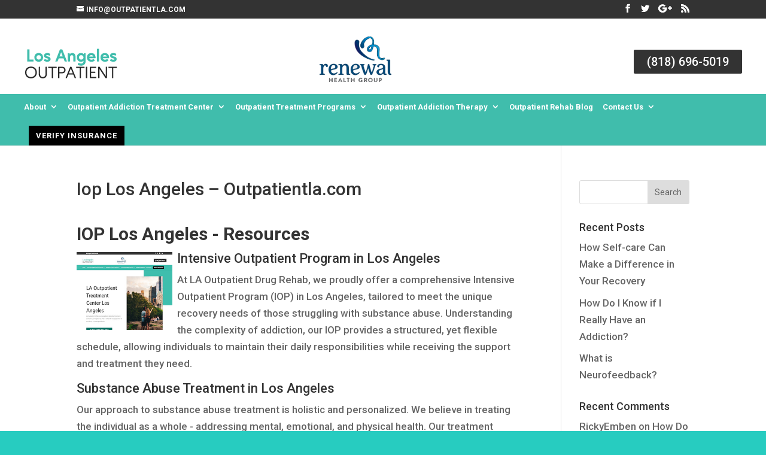

--- FILE ---
content_type: text/html; charset=UTF-8
request_url: https://outpatientla.com/iop-los-angeles-281666bc/
body_size: 16165
content:
<!DOCTYPE html>
<html lang="en-US" prefix="og: http://ogp.me/ns#">
<head>
	<meta charset="UTF-8" />
<meta http-equiv="X-UA-Compatible" content="IE=edge">
	<link rel="pingback" href="https://outpatientla.com/xmlrpc.php" />

	<script type="text/javascript">
		document.documentElement.className = 'js';
	</script>

	<script>var et_site_url='https://outpatientla.com';var et_post_id='11393';function et_core_page_resource_fallback(a,b){"undefined"===typeof b&&(b=a.sheet.cssRules&&0===a.sheet.cssRules.length);b&&(a.onerror=null,a.onload=null,a.href?a.href=et_site_url+"/?et_core_page_resource="+a.id+et_post_id:a.src&&(a.src=et_site_url+"/?et_core_page_resource="+a.id+et_post_id))}
</script><title>iop los angeles - outpatientla.com</title>

<!-- This site is optimized with the Yoast SEO plugin v10.0 - https://yoast.com/wordpress/plugins/seo/ -->
<meta name="description" content="Before choosing an IOP in Los Angeles, be sure they offer the programs you need for ongoing support Los Angeles Outpatient offers numerous programs and therapy options to meet your needs. See a complete list of what we offer and how we arrange our schedule to fit your busy lifestyle. Get connected with us today."/>
<meta property="og:locale" content="en_US" />
<meta property="og:type" content="article" />
<meta property="og:title" content="iop los angeles - outpatientla.com" />
<meta property="og:description" content="Before choosing an IOP in Los Angeles, be sure they offer the programs you need for ongoing support Los Angeles Outpatient offers numerous programs and therapy options to meet your needs. See a complete list of what we offer and how we arrange our schedule to fit your busy lifestyle. Get connected with us today." />
<meta property="og:site_name" content="LA Outpatient" />
<meta name="twitter:card" content="summary_large_image" />
<meta name="twitter:description" content="Before choosing an IOP in Los Angeles, be sure they offer the programs you need for ongoing support Los Angeles Outpatient offers numerous programs and therapy options to meet your needs. See a complete list of what we offer and how we arrange our schedule to fit your busy lifestyle. Get connected with us today." />
<meta name="twitter:title" content="iop los angeles - outpatientla.com" />
<!-- / Yoast SEO plugin. -->

<link rel='dns-prefetch' href='//fonts.googleapis.com' />
<link rel='dns-prefetch' href='//s.w.org' />
<link rel="alternate" type="application/rss+xml" title="LA Outpatient &raquo; Feed" href="https://outpatientla.com/feed/" />
<link rel="alternate" type="application/rss+xml" title="LA Outpatient &raquo; Comments Feed" href="https://outpatientla.com/comments/feed/" />
		<script type="text/javascript">
			window._wpemojiSettings = {"baseUrl":"https:\/\/s.w.org\/images\/core\/emoji\/11\/72x72\/","ext":".png","svgUrl":"https:\/\/s.w.org\/images\/core\/emoji\/11\/svg\/","svgExt":".svg","source":{"concatemoji":"https:\/\/outpatientla.com\/wp-includes\/js\/wp-emoji-release.min.js?ver=5.0.22"}};
			!function(e,a,t){var n,r,o,i=a.createElement("canvas"),p=i.getContext&&i.getContext("2d");function s(e,t){var a=String.fromCharCode;p.clearRect(0,0,i.width,i.height),p.fillText(a.apply(this,e),0,0);e=i.toDataURL();return p.clearRect(0,0,i.width,i.height),p.fillText(a.apply(this,t),0,0),e===i.toDataURL()}function c(e){var t=a.createElement("script");t.src=e,t.defer=t.type="text/javascript",a.getElementsByTagName("head")[0].appendChild(t)}for(o=Array("flag","emoji"),t.supports={everything:!0,everythingExceptFlag:!0},r=0;r<o.length;r++)t.supports[o[r]]=function(e){if(!p||!p.fillText)return!1;switch(p.textBaseline="top",p.font="600 32px Arial",e){case"flag":return s([55356,56826,55356,56819],[55356,56826,8203,55356,56819])?!1:!s([55356,57332,56128,56423,56128,56418,56128,56421,56128,56430,56128,56423,56128,56447],[55356,57332,8203,56128,56423,8203,56128,56418,8203,56128,56421,8203,56128,56430,8203,56128,56423,8203,56128,56447]);case"emoji":return!s([55358,56760,9792,65039],[55358,56760,8203,9792,65039])}return!1}(o[r]),t.supports.everything=t.supports.everything&&t.supports[o[r]],"flag"!==o[r]&&(t.supports.everythingExceptFlag=t.supports.everythingExceptFlag&&t.supports[o[r]]);t.supports.everythingExceptFlag=t.supports.everythingExceptFlag&&!t.supports.flag,t.DOMReady=!1,t.readyCallback=function(){t.DOMReady=!0},t.supports.everything||(n=function(){t.readyCallback()},a.addEventListener?(a.addEventListener("DOMContentLoaded",n,!1),e.addEventListener("load",n,!1)):(e.attachEvent("onload",n),a.attachEvent("onreadystatechange",function(){"complete"===a.readyState&&t.readyCallback()})),(n=t.source||{}).concatemoji?c(n.concatemoji):n.wpemoji&&n.twemoji&&(c(n.twemoji),c(n.wpemoji)))}(window,document,window._wpemojiSettings);
		</script>
		<meta content="Divi Child v.1.0.0" name="generator"/><style type="text/css">
img.wp-smiley,
img.emoji {
	display: inline !important;
	border: none !important;
	box-shadow: none !important;
	height: 1em !important;
	width: 1em !important;
	margin: 0 .07em !important;
	vertical-align: -0.1em !important;
	background: none !important;
	padding: 0 !important;
}
</style>
<link rel='stylesheet' id='wp-block-library-css'  href='https://outpatientla.com/wp-includes/css/dist/block-library/style.min.css?ver=5.0.22' type='text/css' media='all' />
<link rel='stylesheet' id='SEO_Automation_ver_5_0_X-css'  href='https://outpatientla.com/wp-content/plugins/Premium-SEO/includes/seo-automation-styles.css?ver=5.0.22' type='text/css' media='all' />
<link rel='stylesheet' id='contact-form-7-css'  href='https://outpatientla.com/wp-content/plugins/contact-form-7/includes/css/styles.css?ver=5.1.1' type='text/css' media='all' />
<link rel='stylesheet' id='email-subscribers-css'  href='https://outpatientla.com/wp-content/plugins/email-subscribers/public/css/email-subscribers-public.css' type='text/css' media='all' />
<link rel='stylesheet' id='parent-style-css'  href='https://outpatientla.com/wp-content/themes/Divi/style.css?ver=5.0.22' type='text/css' media='all' />
<link rel='stylesheet' id='divi-style-css'  href='https://outpatientla.com/wp-content/themes/divi-child/style.css?ver=3.19.18' type='text/css' media='all' />
<link rel='stylesheet' id='et-builder-googlefonts-cached-css'  href='https://fonts.googleapis.com/css?family=Roboto%3A100%2C100italic%2C300%2C300italic%2Cregular%2Citalic%2C500%2C500italic%2C700%2C700italic%2C900%2C900italic&#038;ver=5.0.22#038;subset=latin,latin-ext' type='text/css' media='all' />
<link rel='stylesheet' id='dashicons-css'  href='https://outpatientla.com/wp-includes/css/dashicons.min.css?ver=5.0.22' type='text/css' media='all' />
<script type='text/javascript' src='https://outpatientla.com/wp-includes/js/jquery/jquery.js?ver=1.12.4'></script>
<script type='text/javascript' src='https://outpatientla.com/wp-includes/js/jquery/jquery-migrate.min.js?ver=1.4.1'></script>
<script type='text/javascript'>
/* <![CDATA[ */
var es_data = {"messages":{"es_empty_email_notice":"Please enter email address","es_rate_limit_notice":"You need to wait for sometime before subscribing again","es_single_optin_success_message":"Successfully Subscribed.","es_double_optin_success_message":"Your subscription was successful! Kindly check your mailbox and confirm your subscription. If you don't see the email within a few minutes, check the spam\/junk folder.","es_email_exists_notice":"Email Address already exists!","es_unexpected_error_notice":"Oops.. Unexpected error occurred.","es_invalid_email_notice":"Invalid email address","es_try_later_notice":"Please try after some time"},"es_ajax_url":"https:\/\/outpatientla.com\/wp-admin\/admin-ajax.php"};
/* ]]> */
</script>
<script type='text/javascript' src='https://outpatientla.com/wp-content/plugins/email-subscribers/public/js/email-subscribers-public.js'></script>
<link rel='https://api.w.org/' href='https://outpatientla.com/wp-json/' />
<link rel="EditURI" type="application/rsd+xml" title="RSD" href="https://outpatientla.com/xmlrpc.php?rsd" />
<link rel="wlwmanifest" type="application/wlwmanifest+xml" href="https://outpatientla.com/wp-includes/wlwmanifest.xml" /> 
<meta name="generator" content="WordPress 5.0.22" />
<link rel='shortlink' href='https://outpatientla.com/?p=11393' />
<link rel="alternate" type="application/json+oembed" href="https://outpatientla.com/wp-json/oembed/1.0/embed?url=https%3A%2F%2Foutpatientla.com%2Fiop-los-angeles-281666bc%2F" />
<link rel="alternate" type="text/xml+oembed" href="https://outpatientla.com/wp-json/oembed/1.0/embed?url=https%3A%2F%2Foutpatientla.com%2Fiop-los-angeles-281666bc%2F&#038;format=xml" />
<link rel="canonical" href="https://outpatientla.com/iop-los-angeles-281666bc/" />
      						<script data-cfasync="false">
						(function(i,s,o,g,r,a,m){i['GoogleAnalyticsObject']=r;i[r]=i[r]||function(){
						(i[r].q=i[r].q||[]).push(arguments)},i[r].l=1*new Date();a=s.createElement(o),
						m=s.getElementsByTagName(o)[0];a.async=1;a.src=g;m.parentNode.insertBefore(a,m)
						})(window,document,'script','https://www.google-analytics.com/analytics.js','ga');
						ga('create', 'UA-144331649-1', 'auto');
						ga('send', 'pageview');

						</script>
					<meta name="viewport" content="width=device-width, initial-scale=1.0, maximum-scale=1.0, user-scalable=0" /><link rel="shortcut icon" href="" /><style type="text/css" id="custom-background-css">
body.custom-background { background-color: #27ccc0; }
</style>
<link rel="stylesheet" id="et-divi-customizer-global-cached-inline-styles" href="https://outpatientla.com/wp-content/cache/et/global/et-divi-customizer-global-17685465600461.min.css" onerror="et_core_page_resource_fallback(this, true)" onload="et_core_page_resource_fallback(this)" /></head>
<body class="page-template-default page page-id-11393 custom-background et_pb_button_helper_class et_fullwidth_nav et_fixed_nav et_show_nav et_cover_background et_secondary_nav_enabled et_secondary_nav_two_panels et_pb_gutter osx et_pb_gutters3 et_primary_nav_dropdown_animation_fade et_secondary_nav_dropdown_animation_fade et_pb_footer_columns4 et_header_style_left et_right_sidebar et_divi_theme et-db et_minified_js et_minified_css">
	<div id="page-container">

					<div id="top-header">
			<div class="container clearfix">

			
				<div id="et-info">
									<span id="et-info-phone">(818)&nbsp;696-5019</span>
				
									<a href="mailto:INFO@OUTPATIENTLA.COM"><span id="et-info-email">INFO@OUTPATIENTLA.COM</span></a>
				
				<ul class="et-social-icons">

	<li class="et-social-icon et-social-facebook">
		<a href="#" class="icon">
			<span>Facebook</span>
		</a>
	</li>
	<li class="et-social-icon et-social-twitter">
		<a href="#" class="icon">
			<span>Twitter</span>
		</a>
	</li>
	<li class="et-social-icon et-social-google-plus">
		<a href="https://maps.google.com/maps?cid=1608484641050529411" class="icon">
			<span>Google</span>
		</a>
	</li>
	<li class="et-social-icon et-social-rss">
		<a href="https://outpatientla.com/feed/" class="icon">
			<span>RSS</span>
		</a>
	</li>

</ul>				</div> <!-- #et-info -->

			
				<div id="et-secondary-menu">
				<div class="et_duplicate_social_icons">
								<ul class="et-social-icons">

	<li class="et-social-icon et-social-facebook">
		<a href="#" class="icon">
			<span>Facebook</span>
		</a>
	</li>
	<li class="et-social-icon et-social-twitter">
		<a href="#" class="icon">
			<span>Twitter</span>
		</a>
	</li>
	<li class="et-social-icon et-social-google-plus">
		<a href="https://maps.google.com/maps?cid=1608484641050529411" class="icon">
			<span>Google</span>
		</a>
	</li>
	<li class="et-social-icon et-social-rss">
		<a href="https://outpatientla.com/feed/" class="icon">
			<span>RSS</span>
		</a>
	</li>

</ul>
							</div>				</div> <!-- #et-secondary-menu -->

			</div> <!-- .container -->
		</div> <!-- #top-header -->
		
	
			<header id="main-header" data-height-onload="66">
			<div class="container  et_pb_row clearfix et_menu_container">
            <div class="et_pb_column_1_4">
                       <a href="https://outpatientla.com/">
						<img src="https://outpatientla.com/wp-content/uploads/2019/03/logo-small.png" alt="LA Outpatient" id="logo" data-height-percentage="54" />
					</a>
             </div>
			<div class="et_pb_column_1_2 " style="float:left;text-align:center">				<div class="logo_container">
					<span class="logo_helper"></span>
					 <a href="https://renewalrecovery.com/" target=_blank >
						<img width="120px;" src="/wp-content/themes/divi-child/images/relogo.png" alt="Renewal Health Group" id="logo2"  />
					</a>
				</div>
			</div><div class="phone_container large_phone_res  et_pb_column_1_4 "><span class="logo_helper"></span><a class="et_pb_button" id="et-info-phone-large" href="Tel:(818)&nbsp;696-5019"> (818)&nbsp;696-5019</a></div>				 <!-- #et-top-navigation -->
			</div> <!-- .container -->
            <div id="et-top-navigation" data-height="66" data-fixed-height="40">
            <div class="phone_container small_phone_res  et_pb_column_1_2 "><span class="logo_helper"></span><a class="et_pb_button" id="et-info-phone-large" href="Tel:(818)&nbsp;696-5019"> (818)&nbsp;696-5019</a></div>											<nav id="top-menu-nav" class="container">
						<ul id="top-menu" class="nav"><li id="menu-item-357" class="menu-item menu-item-type-custom menu-item-object-custom menu-item-has-children menu-item-357"><a href="https://outpatientla.com/los-angeles-outpatient-center/">About</a>
<ul class="sub-menu">
	<li id="menu-item-358" class="menu-item menu-item-type-post_type menu-item-object-page menu-item-358"><a href="https://outpatientla.com/los-angeles-outpatient-center/">Los Angeles Outpatient Center</a></li>
	<li id="menu-item-411" class="menu-item menu-item-type-post_type menu-item-object-page menu-item-411"><a href="https://outpatientla.com/faq/">FAQ</a></li>
</ul>
</li>
<li id="menu-item-418" class="menu-item menu-item-type-custom menu-item-object-custom menu-item-has-children menu-item-418"><a href="https://outpatientla.com/types-of-outpatient-treatment/">Outpatient Addiction Treatment Center</a>
<ul class="sub-menu">
	<li id="menu-item-419" class="menu-item menu-item-type-post_type menu-item-object-page menu-item-419"><a href="https://outpatientla.com/types-of-outpatient-treatment/">Types of Outpatient Treatment</a></li>
	<li id="menu-item-442" class="menu-item menu-item-type-post_type menu-item-object-page menu-item-442"><a href="https://outpatientla.com/partial-hospitalization-treatment/">Partial Hospitalization Treatment</a></li>
	<li id="menu-item-445" class="menu-item menu-item-type-post_type menu-item-object-page menu-item-445"><a href="https://outpatientla.com/intensive-outpatient-treatment/">Intensive Outpatient Treatment</a></li>
</ul>
</li>
<li id="menu-item-457" class="menu-item menu-item-type-custom menu-item-object-custom menu-item-has-children menu-item-457"><a href="https://outpatientla.com/outpatient-treatment-program/">Outpatient Treatment Programs</a>
<ul class="sub-menu">
	<li id="menu-item-458" class="menu-item menu-item-type-post_type menu-item-object-page menu-item-458"><a href="https://outpatientla.com/outpatient-treatment-program/">Outpatient Treatment Program</a></li>
	<li id="menu-item-464" class="menu-item menu-item-type-post_type menu-item-object-page menu-item-464"><a href="https://outpatientla.com/dual-diagnosis-program/">Dual Diagnosis Program</a></li>
	<li id="menu-item-472" class="menu-item menu-item-type-post_type menu-item-object-page menu-item-472"><a href="https://outpatientla.com/addiction-treatment-program/">Addiction Treatment Program</a></li>
	<li id="menu-item-483" class="menu-item menu-item-type-post_type menu-item-object-page menu-item-483"><a href="https://outpatientla.com/aftercare-program/">Aftercare Program</a></li>
	<li id="menu-item-493" class="menu-item menu-item-type-post_type menu-item-object-page menu-item-493"><a href="https://outpatientla.com/intervention-services/">Intervention Services</a></li>
</ul>
</li>
<li id="menu-item-498" class="menu-item menu-item-type-custom menu-item-object-custom menu-item-has-children menu-item-498"><a href="https://outpatientla.com/individual-therapy/">Outpatient Addiction Therapy</a>
<ul class="sub-menu">
	<li id="menu-item-497" class="menu-item menu-item-type-post_type menu-item-object-page menu-item-497"><a href="https://outpatientla.com/individual-therapy/">Individual Therapy</a></li>
	<li id="menu-item-503" class="menu-item menu-item-type-post_type menu-item-object-page menu-item-503"><a href="https://outpatientla.com/group-therapy/">Group Therapy</a></li>
	<li id="menu-item-507" class="menu-item menu-item-type-post_type menu-item-object-page menu-item-507"><a href="https://outpatientla.com/family-therapy/">Family Therapy</a></li>
	<li id="menu-item-511" class="menu-item menu-item-type-post_type menu-item-object-page menu-item-511"><a href="https://outpatientla.com/trauma-informed-therapy/">Trauma Informed Therapy</a></li>
	<li id="menu-item-515" class="menu-item menu-item-type-post_type menu-item-object-page menu-item-515"><a href="https://outpatientla.com/holistic-addiction-therapies/">Holistic Addiction Therapies</a></li>
</ul>
</li>
<li id="menu-item-449" class="menu-item menu-item-type-post_type menu-item-object-page menu-item-449"><a href="https://outpatientla.com/outpatient-rehab-blog/">Outpatient Rehab Blog</a></li>
<li id="menu-item-359" class="menu-item menu-item-type-custom menu-item-object-custom menu-item-has-children menu-item-359"><a href="https://outpatientla.com/for-yourself/">Contact Us</a>
<ul class="sub-menu">
	<li id="menu-item-210" class="menu-item menu-item-type-post_type menu-item-object-page menu-item-210"><a href="https://outpatientla.com/for-yourself/">For Yourself</a></li>
	<li id="menu-item-209" class="menu-item menu-item-type-post_type menu-item-object-page menu-item-209"><a href="https://outpatientla.com/for-a-loved-one/">For a Loved One</a></li>
	<li id="menu-item-1267" class="menu-item menu-item-type-post_type menu-item-object-page menu-item-1267"><a href="https://outpatientla.com/verify-insurance/">Verify Insurance</a></li>
</ul>
</li>
<li id="menu-item-1344" class="verify_insurance menu-item menu-item-type-post_type menu-item-object-page menu-item-1344"><a href="https://outpatientla.com/verify-insurance/">Verify Insurance</a></li>
</ul>						</nav>
					
					
					
					
					<div id="et_mobile_nav_menu">
				<div class="mobile_nav closed">
					<span class="select_page">Select Page</span>
					<span class="mobile_menu_bar mobile_menu_bar_toggle"></span>
				</div>
			</div>				</div>
			<div class="et_search_outer">
				<div class="container et_search_form_container">
					<form role="search" method="get" class="et-search-form" action="https://outpatientla.com/">
					<input type="search" class="et-search-field" placeholder="Search &hellip;" value="" name="s" title="Search for:" />					</form>
					<span class="et_close_search_field"></span>
				</div>
			</div>
		</header> <!-- #main-header -->
			<div id="et-main-area">
	
<div id="main-content">


	<div class="container">
		<div id="content-area" class="clearfix">
			<div id="left-area">


			
				<article id="post-11393" class="post-11393 page type-page status-publish hentry">

				
					<h1 class="entry-title main_title">Iop Los Angeles &#8211; Outpatientla.com</h1>
				
				
					<div class="entry-content">
					<div class="seo-automation-main-table"><div class="seo-automation-spacer"></div>
<div class="seo-automation-top-container">
<h1 class="h1"><a href="https://outpatientla.com/iop-los-angeles-281666/" style="">IOP Los Angeles - Resources</a></h1>
<div class="seo-automation-spacer"></div>
<a href="https://outpatientla.com/iop-los-angeles-281666/" target="_blank"><img src="//imagehosting.space/feed/pageimage.php?domain=outpatientla.com" alt="IOP Los Angeles" style="width:160px  !important;height:130px;" class="align-left"></a>
<h3>Intensive Outpatient Program in Los Angeles</h3>
<p>At LA Outpatient Drug Rehab, we proudly offer a comprehensive Intensive Outpatient Program (IOP) in Los Angeles, tailored to meet the unique recovery needs of those struggling with substance abuse. Understanding the complexity of addiction, our IOP provides a structured, yet flexible schedule, allowing individuals to maintain their daily responsibilities while receiving the support and treatment they need.</p>

<h3>Substance Abuse Treatment in Los Angeles</h3>
<p>Our approach to substance abuse treatment is holistic and personalized. We believe in treating the individual as a whole - addressing mental, emotional, and physical health. Our treatment options are varied, including detoxification support, therapy, and counseling, all designed to facilitate a sustainable recovery journey.</p>

<h3>Mental Health Services in Los Angeles</h3>
<strong>Outpatient Addiction Treatment in Los Angeles</strong>
<p>We recognize the close link between substance abuse and mental health issues. Our dual diagnosis program is designed to treat co-occurring disorders, offering both psychiatric support and addiction treatment. This integrated approach ensures that our clients receive comprehensive care that addresses all aspects of their well-being.</p>

<h3>Therapy and Counseling Options in Los Angeles</h3>
<p>Therapy is a cornerstone of our treatment philosophy. We offer a variety of therapy modalities, including Individual Therapy, Group Therapy, and Family Therapy. Our skilled therapists utilize evidence-based practices, such as Cognitive Behavioral Therapy (CBT) and Dialectical Behavior Therapy (DBT), to help clients develop coping mechanisms and rebuild their lives.</p>

<h3>Support Groups for Addiction in Los Angeles</h3>
<p>Peer support is an invaluable resource during recovery. Our support groups provide a safe and understanding environment for individuals to share their experiences, challenges, and successes. These groups foster a sense of community and belonging, which is essential for long-term recovery.</p>

<h3>Partial Hospitalization Programs in Los Angeles</h3>
<p>For those needing a higher level of care, we offer Partial Hospitalization Programs (PHP). This option provides clients with intensive treatment during the day, while allowing them to return home or to a sober living environment in the evenings. PHP is an effective step-down from inpatient treatment or a step-up from traditional outpatient services.</p>

<h3>Recovery Resources in Los Angeles</h3>
<p>Our commitment to recovery extends beyond our treatment programs. We provide a wealth of resources, including educational materials, self-care tools, and relapse prevention strategies. Our blog is regularly updated with informative content on addiction, recovery, and healthy living.</p>

<h3>IOP Facilities in Los Angeles</h3>
<p>LA Outpatient Drug Rehab is located in the heart of Los Angeles, offering a serene and supportive environment for recovery. Our facilities are equipped with modern amenities and are designed to provide a comfortable and conducive setting for therapy and healing.</p>

<h3>Treatment Options for Drug and Alcohol Addiction in Los Angeles</h3>
<ul>
<li>Detoxification Support</li>
<li>Inpatient Treatment</li>
<li>Outpatient Treatment Programs</li>
<li>Dual Diagnosis Program</li>
<li>Aftercare Program</li>
<li>Intervention Services</li>
</ul>
<p>Our wide range of treatment options ensures that every individual receives the care they need at every stage of their recovery journey. From the initial detoxification to aftercare support, our dedicated team is here to guide and support you towards a life of sobriety and health.</p>

<p>At LA Outpatient Drug Rehab, we are committed to offering compassionate care and comprehensive treatment options to individuals struggling with addiction in Los Angeles. Our mission is to support you on your journey to recovery, providing the tools and resources you need to achieve long-term sobriety. Contact us today to learn more about our programs and start your path to recovery.</p>   <a title="IOP Los Angeles" href="https://outpatientla.com/">IOP Los Angeles</a>
</div>
<div class="seo-automation-spacer"></div><div class="seo-automation-tag-container" style="border-bottom:0px solid black; border-top:0px solid black;height:10px;"></div>
<h3 style="text-align:left;font-size:18px;font-weight:bold;">Additional Resources:</h3>
<div class="seo-automation-container">
<div class="seo-automation-spacer"></div>
<h2 class="h2"><a title="Drug Treatment Facilities Doylestown" href="https://www.hopebridgerecovery.com/locations/doylestown-pennsylvania" style="text-align:left;" target="_blank">Drug Treatment Facilities Doylestown</a></h2>
 <span style="font-size:12px;line-height:13px;"><strong> <a  title="Alcohol Treatment Facilities PA" href="https://doylestown.hopebridgerecovery.com/doylestown.php?Action=1&amp;k=alcohol-treatment-facilities-pa&amp;PageID=7030" target="_blank"> Alcohol Treatment Facilities PA </a> </strong></span> - <span style="font-size:12px;line-height:13px;"><strong> <a  title="Outpatient Drug Treatment Facilities Pennsylvania" href="https://doylestown.hopebridgerecovery.com/doylestown.php?Action=1&amp;k=outpatient-drug-treatment-facilities-pennsylvania&amp;PageID=7031" target="_blank"> Outpatient Drug Treatment Facilities Pennsylvania </a> </strong></span> 
<div class="bwp_citation_conatainer">
<div itemscope itemtype="http://schema.org/LocalBusiness">
<div class="citation_map_container">
<iframe width="130" height="110" style="width:130px;height:110px;border:0;overflow:hidden;" src="https://www.google.com/maps/embed/v1/place?key=AIzaSyDET-f-9dCENEEt8nU2MLOXluoEtrq2k5o&q=HopeBridge%20Recovery+4259%20W%20Swamp%20Rd%20Suite%20101%20Doylestown%20PA%2018902"></iframe>
<img itemprop="image" src="//imagehosting.space/feed/pageimage.php?domain=doylestown.hopebridgerecovery.com" alt="doylestown.hopebridgerecovery.com" style="display:none !important;">
</div>
<span itemprop="name" style="font-size:12px;line-height:13px;"><strong>HopeBridge Recovery</strong></span><br>
<div itemprop="address" itemscope itemtype="http://schema.org/PostalAddress">
<span style="font-size:12px;line-height:13px;" itemprop="streetAddress">4259 W Swamp Rd Suite 101</span><br>
<span style="font-size:12px;line-height:13px;" itemprop="addressLocality"> Doylestown</span> <span style="font-size:12px;line-height:13px;" itemprop="addressRegion">PA</span> <span style="font-size:12px;line-height:13px;" itemprop="postalCode">18902</span>
<span style="font-size:12px;line-height:13px;display:none;" itemprop="addressCountry">US</span><br>
<span style="font-size:12px;line-height:13px;" itemprop="telephone">877-566-5566<br>
<a style="font-size:12px;line-height:13px;" itemprop="url" href="https://doylestown.hopebridgerecovery.com/">doylestown.hopebridgerecovery.com</a></span><br>
</div>
<div class="seo-automation-space"></div>
<div class="related-art-social">
<a href="https://www.facebook.com/profile.php?id=61554273886854" title="Drug Treatment Facilities Doylestown - Follow us on Facebook" target="_blank"><img src="//imagehosting.space/images/fbfavicon.ico" width="16" alt="Drug Treatment Facilities Doylestown"></a></div>
</div>
</div>
At HopeBridge Recovery in Doylestown, we understand the challenges individuals face when seeking drug treatment facilities. Our dedicated team is committed to providing comprehensive and personalized care to help individuals regain control of their lives and embark on a journey towards long-term recovery. With evidence-based practices and innovative treatment methods, we address substance use disorders with compassion and empathy, ensuring that each person receives the support they need. Our programs, including Partial Hospitalization and Intensive Outpatient Treatment, cater to individuals at different stages of their recovery, offering a holistic approach to healing. Through education, community support, and a focus on   <a title="Drug Treatment Facilities Doylestown" target="_blank" href="https://doylestown.hopebridgerecovery.com/doylestown.php?Action=2&amp;k=drug-treatment-facilities-doylestown">Drug Treatment Facilities Doylestown</a>
</div><div class="seo-automation-spacer"></div>
<div class="seo-automation-container">
<div class="seo-automation-spacer"></div>
<h2 class="h2"><a title="Alcohol Detox Bay Area" href="https://heartwooddetox.com/alcohol-detox-bay-area-303336/" style="text-align:left;" target="_blank">Alcohol Detox Bay Area</a></h2>
<div class="bwp_citation_conatainer">
<div itemscope itemtype="http://schema.org/LocalBusiness">
<div class="citation_map_container">
<iframe width="130" height="110" style="width:130px;height:110px;border:0;overflow:hidden;" src="https://www.google.com/maps/embed/v1/place?key=AIzaSyDET-f-9dCENEEt8nU2MLOXluoEtrq2k5o&q=Heartwood%20House%20Detox+8%20Circle%20Road%20San%20Rafael%20CA%2094903"></iframe>
<img itemprop="image" src="//imagehosting.space/feed/pageimage.php?domain=heartwooddetox.com" alt="heartwooddetox.com" style="display:none !important;">
</div>
<span itemprop="name" style="font-size:12px;line-height:13px;"><strong>Heartwood House Detox</strong></span><br>
<div itemprop="address" itemscope itemtype="http://schema.org/PostalAddress">
<span style="font-size:12px;line-height:13px;" itemprop="streetAddress">8 Circle Road</span><br>
<span style="font-size:12px;line-height:13px;" itemprop="addressLocality"> San Rafael</span> <span style="font-size:12px;line-height:13px;" itemprop="addressRegion">CA</span> <span style="font-size:12px;line-height:13px;" itemprop="postalCode">94903</span>
<span style="font-size:12px;line-height:13px;display:none;" itemprop="addressCountry">US</span><br>
<span style="font-size:12px;line-height:13px;" itemprop="telephone">(415) 419-8816<br>
<a style="font-size:12px;line-height:13px;" itemprop="url" href="https://heartwooddetox.com/">heartwooddetox.com</a></span><br>
</div>
</div>
</div>
Check our Heartwood for alcohol detox in Bay Area, California. Our beautiful house is a detox-only facility where you'll find private bedrooms and tailor-made programs designed to make withdrawal from alcohol addiction more comfortable. Numerous optional programs include animal therapy, swimming, gardening, swimming, and massage.   <a title="alcohol detox bay area" target="_blank" href="https://heartwooddetox.com/alcohol-detox-bay-area-303336bc/">alcohol detox bay area</a>
</div><div class="seo-automation-spacer"></div>
<div class="seo-automation-container">
<div class="seo-automation-spacer"></div>
<h2 class="h2"><a title="Rehab Centers That Accept Cigna" href="http://inpatientdrugrehabnearme.com/cigna/" style="text-align:left;" target="_blank">Rehab Centers That Accept Cigna</a></h2>
<div class="bwp_citation_conatainer">
<div itemscope itemtype="http://schema.org/LocalBusiness">
<div class="citation_map_container">
<iframe width="130" height="110" style="width:130px;height:110px;border:0;overflow:hidden;" src="https://www.google.com/maps/embed/v1/place?key=AIzaSyDET-f-9dCENEEt8nU2MLOXluoEtrq2k5o&q=Inpatient%20Drug%20Rehab%20Near%20Me%2C%20Inc+1949%20Gunbarrel%20Road%20Suite%20125%20Chattanooga%20TN%20%2037421"></iframe>
<img itemprop="image" src="//imagehosting.space/feed/pageimage.php?domain=inpatientdrugrehabnearme.com" alt="inpatientdrugrehabnearme.com" style="display:none !important;">
</div>
<span itemprop="name" style="font-size:12px;line-height:13px;"><strong>Inpatient Drug Rehab Near Me, Inc</strong></span><br>
<div itemprop="address" itemscope itemtype="http://schema.org/PostalAddress">
<span style="font-size:12px;line-height:13px;" itemprop="streetAddress">1949 Gunbarrel Road Suite 125</span><br>
<span style="font-size:12px;line-height:13px;" itemprop="addressLocality">Chattanooga</span> <span style="font-size:12px;line-height:13px;" itemprop="addressRegion">TN</span> <span style="font-size:12px;line-height:13px;" itemprop="postalCode"> 37421</span>
<span style="font-size:12px;line-height:13px;display:none;" itemprop="addressCountry">US</span><br>
<span style="font-size:12px;line-height:13px;" itemprop="telephone">(855) 933-0707<br>
<a style="font-size:12px;line-height:13px;" itemprop="url" href="https://inpatientdrugrehabnearme.com/">inpatientdrugrehabnearme.com</a></span><br>
</div>
</div>
</div>
Not all  <a title="Rehab Centers That Accept Cigna" target="_blank" href="https://inpatientdrugrehabnearme.com/">rehab centers that accept Cigna</a> offer extended care for patients who need more than 30 days in addiction recovery. At Inpatient Drug Rehab, we know that aftercare services are an important part of long-term recovery. We are pleased to provide a wide range of treatment options to meet every patient's needs.   <a title="rehab centers that accept cigna" target="_blank" href="https://inpatientdrugrehabnearme.com/">rehab centers that accept cigna</a>
</div><div class="seo-automation-spacer"></div>
<div class="seo-automation-container">
<div class="seo-automation-spacer"></div>
<h2 class="h2"><a title="Drug Rehab Centers In Seattle" href="https://seattlerecovery.org/drug-rehab-centers-in-seattle-526080/" style="text-align:left;" target="_blank">Drug Rehab Centers In Seattle</a></h2>
<div class="snapshot-container" style="margin-left:20px !important;">
<a href="https://seattlerecovery.org/drug-rehab-centers-in-seattle-526080bc/" target="_blank"><img src="//imagehosting.space/feed/pageimage.php?domain=seattlerecovery.org" alt="seattlerecovery.org" style="width:130px !important;height:110px;"></a>
</div>
Seattle Recovery is dedicated to providing comprehensive services and programs to individuals struggling with substance use and mental health disorders in the Seattle area. Our  <a title="Drug Rehab Centers In Seattle" target="_blank" href="https://seattlerecovery.org/">drug rehab centers in Seattle</a> offer a wide range of evidence-based treatments for various addictions, including designer drugs, opioids, alcohol, and more. We also specialize in addressing co-occurring mental health disorders such as anxiety, depression, and PTSD. At Seattle Recovery, our team of experts collaborates with nationally accredited providers to develop personalized treatment plans tailored to each individual's unique needs. Our facilities are fully accredited and uphold the highest standards of care, ensuring a safe   <a title="drug rehab centers in seattle" target="_blank" href="https://seattlerecovery.org/">drug rehab centers in seattle</a>
</div><div class="seo-automation-spacer"></div>
<div class="seo-automation-container">
<div class="seo-automation-spacer"></div>
<h2 class="h2"><a title="Rehab Centers In Boise Idaho" href="https://gemstaterecovery.com/rehab-centers-in-boise-idaho-525140/" style="text-align:left;" target="_blank">Rehab Centers In Boise Idaho</a></h2>
<div class="bwp_citation_conatainer">
<div itemscope itemtype="http://schema.org/LocalBusiness">
<div class="citation_map_container">
<a href="https://gemstaterecovery.com/rehab-centers-in-boise-idaho-525140bc/" target="_blank"><img itemprop="image" src="//imagehosting.space/feed/pageimage.php?domain=gemstaterecovery.com" alt="gemstaterecovery.com" style="width:130px !important;height:110px;"></a>
</div>
<span itemprop="name" style="font-size:12px;line-height:13px;"><strong>Gem State Recovery</strong></span><br>
<span style="font-size:12px;line-height:13px;" itemprop="telephone">(208) 314-3107<br>
<a style="font-size:12px;line-height:13px;" itemprop="url" href="https://gemstaterecovery.com/">gemstaterecovery.com</a></span><br>
<div class="seo-automation-space"></div>
<div class="related-art-social">
<a href="https://www.facebook.com/profile.php?id=61563535581178" title="rehab centers in boise idaho - Follow us on Facebook" target="_blank"><img src="//imagehosting.space/images/fbfavicon.ico" width="16" alt="rehab centers in boise idaho"></a><a href="https://maps.app.goo.gl/5ubXJTdBngfjbBeF8" title="rehab centers in boise idaho - Find us on Google" target="_blank"><img src="//imagehosting.space/images/maps15_bnuw3a_32dp.ico" border="0" width="16" alt="rehab centers in boise idaho"></a></div>
</div>
</div>
Gem State Recovery is committed to providing premier substance use, mental health, and process addiction treatment in Boise, Idaho. Our customized treatment plans, designed in collaboration with nationally accredited providers, offer a comprehensive approach to addressing complex mental health and substance use issues with expertise and care. We offer a range of services, including addiction intervention, detox programs, residential treatment, and outpatient programs, all aimed at promoting long-term healing and wellness. Our evidence-based approach, which focuses on the mind, body, and spirit as a whole, sets us apart as a leading provider of rehab centers in Boise, Idaho. At Gem   <a title="rehab centers in boise idaho" target="_blank" href="https://gemstaterecovery.com/">rehab centers in boise idaho</a>
</div><div class="seo-automation-spacer"></div>
<div class="seo-automation-container">
<div class="seo-automation-spacer"></div>
<h2 class="h2"><a title="Schizophrenia Treatment Center California" href="https://empowerresidentialwellness.com/schizophrenia-treatment-center-california-521406/" style="text-align:left;" target="_blank">Schizophrenia Treatment Center California</a></h2>
<div class="bwp_citation_conatainer">
<div itemscope itemtype="http://schema.org/LocalBusiness">
<div class="citation_map_container">
<iframe width="130" height="110" style="width:130px;height:110px;border:0;overflow:hidden;" src="https://www.google.com/maps/embed?pb=!1m18!1m12!1m3!1d3300.063732150933!2d-118.60881570000001!3d34.195848!2m3!1f0!2f0!3f0!3m2!1i1024!2i768!4f13.1!3m3!1m2!1s0x80c29d6c1fa63bf9%3A0xd461cdcbcd3d0acb!2sEmpower%20Residential%20Wellness!5e0!3m2!1sen!2sus!4v1748977438763!5m2!1sen!2sus"></iframe>
<img itemprop="image" src="//imagehosting.space/feed/pageimage.php?domain=empowerresidentialwellness.com" alt="empowerresidentialwellness.com" style="display:none !important;">
</div>
<span itemprop="name" style="font-size:12px;line-height:13px;"><strong>Empower Residential Wellness</strong></span><br>
<div itemprop="address" itemscope itemtype="http://schema.org/PostalAddress">
<span style="font-size:12px;line-height:13px;" itemprop="streetAddress">22119 Bassett St</span><br>
<span style="font-size:12px;line-height:13px;" itemprop="addressLocality"> Canoga Park</span> <span style="font-size:12px;line-height:13px;" itemprop="addressRegion">CA</span> <span style="font-size:12px;line-height:13px;" itemprop="postalCode">91303</span>
<span style="font-size:12px;line-height:13px;display:none;" itemprop="addressCountry">US</span><br>
<span style="font-size:12px;line-height:13px;" itemprop="telephone">+18189126161<br>
<a style="font-size:12px;line-height:13px;" itemprop="url" href="https://empowerresidentialwellness.com/">empowerresidentialwellness.com</a></span><br>
</div>
<div class="seo-automation-space"></div>
<div class="related-art-social">
<a href="https://maps.app.goo.gl/vYxHSsbBJrhpGp2k8" title="schizophrenia treatment center california - Find us on Google" target="_blank"><img src="//imagehosting.space/images/maps15_bnuw3a_32dp.ico" border="0" width="16" alt="schizophrenia treatment center california"></a></div>
</div>
</div>
At Empower Residential Wellness, we stand as a beacon of hope for those seeking a schizophrenia treatment center in California. Nestled within the serene walls of Bassett House, our facility is a sanctuary where adults battling with schizophrenia find solace and expert care. Our commitment is unwavering as we offer a unique blend of cutting-edge treatments and compassionate support, all tailored to meet the intricate needs of our clients. We pride ourselves on our 3:1 staff-to-patient ratio, ensuring each person in our care receives the personalized attention they deserve. As we guide our clients on their path to wellness, we   <a title="schizophrenia treatment center california" target="_blank" href="https://empowerresidentialwellness.com/schizophrenia-treatment-center-california-521406bc/">schizophrenia treatment center california</a>
</div><div class="seo-automation-spacer"></div>
<div class="seo-automation-container">
<div class="seo-automation-spacer"></div>
<h2 class="h2"><a title="Terminal Illness Support Saginaw Mi" href="https://amarahospicemi.com/terminal-illness-support-saginaw-mi-567414/" style="text-align:left;" target="_blank">Terminal Illness Support Saginaw Mi</a></h2>
 <span style="font-size:12px;line-height:13px;"><strong> <a  title="Support For Terminal Patients Saginaw Mi" href="https://amarahospicemi.com/support-for-terminal-patients-saginaw-mi-5796/" target="_blank"> Support For Terminal Patients Saginaw Mi </a> </strong></span> - <span style="font-size:12px;line-height:13px;"><strong> <a  title="Terminal Patient Care Saginaw Mi" href="https://amarahospicemi.com/terminal-patient-care-saginaw-mi-5797/" target="_blank"> Terminal Patient Care Saginaw Mi </a> </strong></span> 
<div class="bwp_citation_conatainer">
<div itemscope itemtype="http://schema.org/LocalBusiness">
<div class="citation_map_container">
<iframe width="130" height="110" style="width:130px;height:110px;border:0;overflow:hidden;" src="https://www.google.com/maps/embed/v1/place?key=AIzaSyDET-f-9dCENEEt8nU2MLOXluoEtrq2k5o&q=Amara%20Hospice%20Care+3085%20Bay%20Rd%20%233%20Saginaw%20MI%2048603"></iframe>
<img itemprop="image" src="//imagehosting.space/feed/pageimage.php?domain=amarahospicemi.com" alt="amarahospicemi.com" style="display:none !important;">
</div>
<span itemprop="name" style="font-size:12px;line-height:13px;"><strong>Amara Hospice Care</strong></span><br>
<div itemprop="address" itemscope itemtype="http://schema.org/PostalAddress">
<span style="font-size:12px;line-height:13px;" itemprop="streetAddress">3085 Bay Rd #3</span><br>
<span style="font-size:12px;line-height:13px;" itemprop="addressLocality"> Saginaw</span> <span style="font-size:12px;line-height:13px;" itemprop="addressRegion">MI</span> <span style="font-size:12px;line-height:13px;" itemprop="postalCode">48603</span>
<span style="font-size:12px;line-height:13px;display:none;" itemprop="addressCountry">US</span><br>
<span style="font-size:12px;line-height:13px;" itemprop="telephone">989-200-5000<br>
<a style="font-size:12px;line-height:13px;" itemprop="url" href="https://amarahospicemi.com/">amarahospicemi.com</a></span><br>
</div>
 <a target="_blank" href="https://amarahospicemi.com/blog/">Blog</a>   <a target="_blank" href="https://amarahospicemi.com/cade-faq/">FAQ</a> </div>
</div>
At Amara Hospice Care, we understand the challenges that come with dealing with a terminal illness in Saginaw, MI. We believe in providing comprehensive support to patients and their families during this difficult time. Our team is dedicated to managing symptoms, addressing physical, emotional, and spiritual needs, and ensuring that patients are as comfortable and peaceful as possible. We offer guidance on hospice care decisions, volunteering opportunities for those who want to make a difference, and employment opportunities for compassionate individuals looking to advance their career in hospice care. With a commitment to transparency, compassion, and exceptional care, Amara Hospice   <a title="Terminal Illness Support Saginaw Mi" target="_blank" href="https://amarahospicemi.com/terminal-illness-support-saginaw-mi-567414bc/">Terminal Illness Support Saginaw Mi</a>
</div><div class="seo-automation-spacer"></div>
<div class="seo-automation-container">
<div class="seo-automation-spacer"></div>
<h2 class="h2"><a title="Pediatrician Hackensack NJ" href="https://childrenofjoypediatrics.com/childrenofjoypediatrics.php?Action=1&k=pediatrician-hackensack-nj&PageID=336249" style="text-align:left;" target="_blank">Pediatrician Hackensack NJ</a></h2>
<div class="bwp_citation_conatainer">
<div itemscope itemtype="http://schema.org/LocalBusiness">
<div class="citation_map_container">
<iframe width="130" height="110" style="width:130px;height:110px;border:0;overflow:hidden;" src="https://www.google.com/maps/embed/v1/place?key=AIzaSyDET-f-9dCENEEt8nU2MLOXluoEtrq2k5o&q=Children%20of%20Joy%20Pediatrics+134%20Summit%20Ave%20Hackensack%20NJ%2007601"></iframe>
<img itemprop="image" src="//imagehosting.space/feed/pageimage.php?domain=childrenofjoypediatrics.com" alt="childrenofjoypediatrics.com" style="display:none !important;">
</div>
<span itemprop="name" style="font-size:12px;line-height:13px;"><strong>Children of Joy Pediatrics</strong></span><br>
<div itemprop="address" itemscope itemtype="http://schema.org/PostalAddress">
<span style="font-size:12px;line-height:13px;" itemprop="streetAddress">134 Summit Ave</span><br>
<span style="font-size:12px;line-height:13px;" itemprop="addressLocality"> Hackensack</span> <span style="font-size:12px;line-height:13px;" itemprop="addressRegion">NJ</span> <span style="font-size:12px;line-height:13px;" itemprop="postalCode">07601</span>
<span style="font-size:12px;line-height:13px;display:none;" itemprop="addressCountry">US</span><br>
<span style="font-size:12px;line-height:13px;" itemprop="telephone">+12015849827<br>
<a style="font-size:12px;line-height:13px;" itemprop="url" href="https://childrenofjoypediatrics.com/">childrenofjoypediatrics.com</a></span><br>
</div>
<div class="seo-automation-space"></div>
<div class="related-art-social">
<a href="https://www.facebook.com/pages/Children-Of-Joy-Pediatrics/297195266982603" title="Pediatrician Hackensack NJ - Follow us on Facebook" target="_blank"><img src="//imagehosting.space/images/fbfavicon.ico" width="16" alt="Pediatrician Hackensack NJ"></a><a href="https://www.twitter.com/childrenofjoy" title="Pediatrician Hackensack NJ - Follow us on Twitter" target="_blank"><img src="//imagehosting.space/images/twitfavicon.ico" width="16" alt="Pediatrician Hackensack NJ"></a></div>
</div>
</div>
Look no further than Children of Joy Pediatrics when you're searching for a reputable pediatrician in Hackensack, NJ. We're open during Covid, with Telehealth visits as an option to enhance safety in the event that you're social distancing during this time. To request an appointment, contact our staff by phone.   <a title="Pediatrician Hackensack NJ" target="_blank" href="https://childrenofjoypediatrics.com/childrenofjoypediatrics.php?Action=2&amp;k=pediatrician-hackensack-nj">Pediatrician Hackensack NJ</a>
</div><div class="seo-automation-spacer"></div>
<div class="seo-automation-container">
<div class="seo-automation-spacer"></div>
<h2 class="h2"><a title="Special Needs Flatbush" href="https://www.hcsny.org/hcsny.php?Action=1&k=special-needs-flatbush&PageID=291293" style="text-align:left;" target="_blank">Special Needs Flatbush</a></h2>
<div class="bwp_citation_conatainer">
<div itemscope itemtype="http://schema.org/LocalBusiness">
<div class="citation_map_container">
<iframe width="130" height="110" style="width:130px;height:110px;border:0;overflow:hidden;" src="https://www.google.com/maps/embed/v1/place?key=AIzaSyDET-f-9dCENEEt8nU2MLOXluoEtrq2k5o&q=HCS+1042%2038th%20Street%20Brooklyn%20NY%2011219"></iframe>
<img itemprop="image" src="//imagehosting.space/feed/pageimage.php?domain=hcsny.org" alt="hcsny.org" style="display:none !important;">
</div>
<span itemprop="name" style="font-size:12px;line-height:13px;"><strong>HCS</strong></span><br>
<div itemprop="address" itemscope itemtype="http://schema.org/PostalAddress">
<span style="font-size:12px;line-height:13px;" itemprop="streetAddress">1042 38th Street</span><br>
<span style="font-size:12px;line-height:13px;" itemprop="addressLocality"> Brooklyn</span> <span style="font-size:12px;line-height:13px;" itemprop="addressRegion">NY</span> <span style="font-size:12px;line-height:13px;" itemprop="postalCode">11219</span>
<span style="font-size:12px;line-height:13px;display:none;" itemprop="addressCountry">US</span><br>
<span style="font-size:12px;line-height:13px;" itemprop="telephone">7188542747<br>
<a style="font-size:12px;line-height:13px;" itemprop="url" href="https://www.hcsny.org/">hcsny.org</a></span><br>
</div>
<div class="seo-automation-space"></div>
<div class="related-art-social">
<a href="https://www.facebook.com/humancareservices" title="special needs flatbush - Follow us on Facebook" target="_blank"><img src="//imagehosting.space/images/fbfavicon.ico" width="16" alt="special needs flatbush"></a></div>
</div>
</div>
At HCS, we provide quality care for special needs in Flatbush and its surrounds. Let us connect you with resources for assistive technology e-mods that make life more accessible- and help you choose a program from our list provide access to group activity or 24-hour care. Whatever your needs, you&#039;ll find we are here to help.   <a title="special needs flatbush" target="_blank" href="https://www.hcsny.org/hcsny.php?Action=2&amp;k=special-needs-flatbush">special needs flatbush</a>
</div><div class="seo-automation-spacer"></div>
<div class="seo-automation-container">
<div class="seo-automation-spacer"></div>
<h2 class="h2"><a title="Adhd Treatment Houston" href="https://mental-health-houston.com/adhd-treatment-houston-611120/" style="text-align:left;" target="_blank">Adhd Treatment Houston</a></h2>
<div class="bwp_citation_conatainer">
<div itemscope itemtype="http://schema.org/LocalBusiness">
<div class="citation_map_container">
<iframe width="130" height="110" style="width:130px;height:110px;border:0;overflow:hidden;" src="https://www.google.com/maps/embed?pb=!1m14!1m8!1m3!1d6928.544908392502!2d-95.5263356!3d29.7408271!3m2!1i1024!2i768!4f13.1!3m3!1m2!1s0x8640c392b61b91c1%3A0xf075f911d0c61f6e!2sDr%20Stuart%20Nathan%20Ph.%20D.!5e0!3m2!1sen!2sph!4v1760582358322!5m2!1sen!2sph"></iframe>
<img itemprop="image" src="//imagehosting.space/feed/pageimage.php?domain=mental-health-houston.com" alt="mental-health-houston.com" style="display:none !important;">
</div>
<span itemprop="name" style="font-size:12px;line-height:13px;"><strong>Mental Health Houston</strong></span><br>
<div itemprop="address" itemscope itemtype="http://schema.org/PostalAddress">
<span style="font-size:12px;line-height:13px;" itemprop="streetAddress">2450 Fondren Rd</span><br>
<span style="font-size:12px;line-height:13px;" itemprop="addressLocality"> Houston</span> <span style="font-size:12px;line-height:13px;" itemprop="addressRegion">TX</span> <span style="font-size:12px;line-height:13px;" itemprop="postalCode">77063</span>
<span style="font-size:12px;line-height:13px;display:none;" itemprop="addressCountry">US</span><br>
<span style="font-size:12px;line-height:13px;" itemprop="telephone">713-789-7560<br>
<a style="font-size:12px;line-height:13px;" itemprop="url" href="https://mental-health-houston.com/">mental-health-houston.com</a></span><br>
</div>
<div class="seo-automation-space"></div>
<div class="related-art-social">
<a href="https://maps.app.goo.gl/F44Lmgqza6DKr9A38" title="adhd treatment houston - Find us on Google" target="_blank"><img src="//imagehosting.space/images/maps15_bnuw3a_32dp.ico" border="0" width="16" alt="adhd treatment houston"></a></div>
</div>
</div>
As a leading provider of psychological services in the West Houston area, our team at Stuart J. Nathan, Ph.D., and Associates recognizes the importance of effective ADHD treatment in Houston. Our dedicated clinicians are experienced in addressing a wide range of mental health concerns, including ADHD, with compassion and expertise. We understand the challenges that individuals with ADHD face and are committed to providing personalized, evidence-based treatment options to help them thrive. Through a collaborative approach with psychiatrists and other healthcare professionals, we strive to offer comprehensive care that focuses on improving overall well-being and quality of life. If you   <a title="adhd treatment houston" target="_blank" href="https://mental-health-houston.com/adhd-treatment-houston-611120bc/">adhd treatment houston</a>
</div><div class="seo-automation-spacer"></div>
<div class="seo-automation-container">
<div class="seo-automation-spacer"></div>
<h2 class="h2"><a title="San Diego LGBTQIA Affirming Therapy" href="https://freedomwithincenter.com/san-diego-lgbtqia-affirming-therapy-615304/" style="text-align:left;" target="_blank">San Diego LGBTQIA Affirming Therapy</a></h2>
 <span style="font-size:12px;line-height:13px;"><strong> <a  title="San Diego Therapy For Women" href="https://freedomwithincenter.com/san-diego-therapy-for-women-38484/" target="_blank"> San Diego Therapy For Women </a> </strong></span> - <span style="font-size:12px;line-height:13px;"><strong> <a  title="San Diego Therapy For Men" href="https://freedomwithincenter.com/san-diego-therapy-for-men-38485/" target="_blank"> San Diego Therapy For Men </a> </strong></span> 
<div class="bwp_citation_conatainer">
<div itemscope itemtype="http://schema.org/LocalBusiness">
<div class="citation_map_container">
<iframe width="130" height="110" style="width:130px;height:110px;border:0;overflow:hidden;" src="https://www.google.com/maps/embed?pb=!1m18!1m12!1m3!1d5575.2604210403615!2d-117.1917033!3d32.7486787!2m3!1f0!2f0!3f0!3m2!1i1024!2i768!4f13.1!3m3!1m2!1s0x80deaadf821cdb05%3A0xd24ffd8f5a85d3e6!2sFreedom%20Within%20Therapy%20and%20Wellness%20Center!5e1!3m2!1sen!2sus!4v1765253742202!5m2!1sen!2sus"></iframe>
<img itemprop="image" src="//imagehosting.space/feed/pageimage.php?domain=freedomwithincenter.com" alt="freedomwithincenter.com" style="display:none !important;">
</div>
<span itemprop="name" style="font-size:12px;line-height:13px;"><strong>Freedom Within Therapy and Wellness Center</strong></span><br>
<div itemprop="address" itemscope itemtype="http://schema.org/PostalAddress">
<span style="font-size:12px;line-height:13px;" itemprop="streetAddress"> 2254 San Diego Ave.</span><br>
<span style="font-size:12px;line-height:13px;" itemprop="addressLocality"> San Diego</span> <span style="font-size:12px;line-height:13px;" itemprop="addressRegion">CA</span> <span style="font-size:12px;line-height:13px;" itemprop="postalCode">92110</span>
<span style="font-size:12px;line-height:13px;display:none;" itemprop="addressCountry">US</span><br>
<span style="font-size:12px;line-height:13px;" itemprop="telephone"> 619-363-1920<br>
<a style="font-size:12px;line-height:13px;" itemprop="url" href="https://freedomwithincenter.com/">freedomwithincenter.com</a></span><br>
</div>
</div>
</div>
Freedom Within Center offers essential LGBTQIA Affirming Therapy in San Diego, addressing the growing demand for inclusive queer mental health support amid challenging political climates. Their services validate diverse identities and experiences, providing evidence-based, trauma-informed care personalized for individuals, couples, and military veterans navigating issues like anxiety, PTSD, identity challenges, and minority stress. The center utilizes an integrated mind-body approach, combining psychotherapy with holistic supports like integrated nutrition counseling. Specialized services, available both in-person at dual locations (2254 San Diego Avenue and 2650 Camino del Rio North) and via telehealth, cater to the diverse geographical needs of the San Diego   <a title="Freedom Within Therapy and Wellness Center" target="_blank" href="https://freedomwithincenter.com/615304bc/">Freedom Within Therapy and Wellness Center</a>
</div><div class="seo-automation-spacer"></div>
<div class="seo-automation-spacer"></div>
<div class="seo-automation-tag-container" style="border-bottom:1px solid black; border-top:1px solid black;"></div>
<link rel="stylesheet" id="SEO_Automation_premium_0_X-css" href="https://public.imagehosting.space/external_files/premiumstyles.css" type="text/css" media="all" />
<div class="seo-automation-spacer"></div>
</div>
<style>
.ngodkrbsitr-spacer{clear:both;}
.citation_map_container iframe {
	width:130px !important;
}
.vid-container iframe {
	width:100% !important;
}
</style>
					</div> <!-- .entry-content -->

				
				</article> <!-- .et_pb_post -->

			

			</div> <!-- #left-area -->

				<div id="sidebar">
		<div id="search-2" class="et_pb_widget widget_search"><form role="search" method="get" id="searchform" class="searchform" action="https://outpatientla.com/">
				<div>
					<label class="screen-reader-text" for="s">Search for:</label>
					<input type="text" value="" name="s" id="s" />
					<input type="submit" id="searchsubmit" value="Search" />
				</div>
			</form></div> <!-- end .et_pb_widget -->		<div id="recent-posts-2" class="et_pb_widget widget_recent_entries">		<h4 class="widgettitle">Recent Posts</h4>		<ul>
											<li>
					<a href="https://outpatientla.com/it-was-popularised-in-the-1960s/">How Self-care Can Make a Difference in Your Recovery</a>
									</li>
											<li>
					<a href="https://outpatientla.com/lipsum/">How  Do I Know if I Really Have an Addiction?</a>
									</li>
											<li>
					<a href="https://outpatientla.com/what-neurofeedback/">What is Neurofeedback?</a>
									</li>
					</ul>
		</div> <!-- end .et_pb_widget --><div id="recent-comments-2" class="et_pb_widget widget_recent_comments"><h4 class="widgettitle">Recent Comments</h4><ul id="recentcomments"><li class="recentcomments"><span class="comment-author-link">RickyEmben</span> on <a href="https://outpatientla.com/lipsum/#comment-47401">How  Do I Know if I Really Have an Addiction?</a></li><li class="recentcomments"><span class="comment-author-link"><a href='https://www.thenexthint.com/how-to-get-a-virtual-number-for-telegram/11591/' rel='external nofollow' class='url'>Stevenred</a></span> on <a href="https://outpatientla.com/lipsum/#comment-47398">How  Do I Know if I Really Have an Addiction?</a></li><li class="recentcomments"><span class="comment-author-link"><a href='https://podcasters.spotify.com/pod/show/alexandr910' rel='external nofollow' class='url'>Winstonunawl</a></span> on <a href="https://outpatientla.com/lipsum/#comment-47397">How  Do I Know if I Really Have an Addiction?</a></li><li class="recentcomments"><span class="comment-author-link"><a href='https://podcastindex.org/podcast/6903664' rel='external nofollow' class='url'>Winstonunawl</a></span> on <a href="https://outpatientla.com/lipsum/#comment-47396">How  Do I Know if I Really Have an Addiction?</a></li><li class="recentcomments"><span class="comment-author-link"><a href='https://accounts.binance.info/register-person?ref=IHJUI7TF' rel='external nofollow' class='url'>注册获取100 USDT</a></span> on <a href="https://outpatientla.com/lipsum/#comment-47395">How  Do I Know if I Really Have an Addiction?</a></li></ul></div> <!-- end .et_pb_widget --><div id="archives-2" class="et_pb_widget widget_archive"><h4 class="widgettitle">Archives</h4>		<ul>
			<li><a href='https://outpatientla.com/2019/02/'>February 2019</a></li>
	<li><a href='https://outpatientla.com/2019/01/'>January 2019</a></li>
		</ul>
		</div> <!-- end .et_pb_widget --><div id="categories-2" class="et_pb_widget widget_categories"><h4 class="widgettitle">Categories</h4>		<ul>
	<li class="cat-item cat-item-7"><a href="https://outpatientla.com/category/blog/" >Blog</a>
</li>
		</ul>
</div> <!-- end .et_pb_widget --><div id="meta-2" class="et_pb_widget widget_meta"><h4 class="widgettitle">Meta</h4>			<ul>
						<li><a rel="nofollow" href="https://outpatientla.com/wp-login.php">Log in</a></li>
			<li><a href="https://outpatientla.com/feed/">Entries <abbr title="Really Simple Syndication">RSS</abbr></a></li>
			<li><a href="https://outpatientla.com/comments/feed/">Comments <abbr title="Really Simple Syndication">RSS</abbr></a></li>
			<li><a href="https://wordpress.org/" title="Powered by WordPress, state-of-the-art semantic personal publishing platform.">WordPress.org</a></li>			</ul>
			</div> <!-- end .et_pb_widget -->	</div> <!-- end #sidebar -->
		</div> <!-- #content-area -->
	</div> <!-- .container -->


</div> <!-- #main-content -->


			<footer id="main-footer">
				
<div class="container">
    <div id="footer-widgets" class="clearfix">
		<div class="footer-widget"><div id="text-2" class="fwidget et_pb_widget widget_text">			<div class="textwidget"><p><a href="https://maps.google.com/maps?cid=1608484641050529411">LA Outpatient</a><br />
5566 W 2nd st<br />
Los Angeles, CA, 90036<br />
(323) 768-7971</p>
</div>
		</div> <!-- end .fwidget --></div> <!-- end .footer-widget --><div class="footer-widget"></div> <!-- end .footer-widget --><div class="footer-widget"></div> <!-- end .footer-widget --><div class="footer-widget"></div> <!-- end .footer-widget -->    </div> <!-- #footer-widgets -->
</div>    <!-- .container -->

		
				<div id="footer-bottom">
					<div class="container clearfix">
				<ul class="et-social-icons">

	<li class="et-social-icon et-social-facebook">
		<a href="#" class="icon">
			<span>Facebook</span>
		</a>
	</li>
	<li class="et-social-icon et-social-twitter">
		<a href="#" class="icon">
			<span>Twitter</span>
		</a>
	</li>
	<li class="et-social-icon et-social-google-plus">
		<a href="https://maps.google.com/maps?cid=1608484641050529411" class="icon">
			<span>Google</span>
		</a>
	</li>
	<li class="et-social-icon et-social-rss">
		<a href="https://outpatientla.com/feed/" class="icon">
			<span>RSS</span>
		</a>
	</li>

</ul><div id="footer-info">©2019 Copyright LA Outpatient | Designed, Developed by <a href="https://www.iadroit.com/" target="_blank">iadroit.com</a>, A Division of Bantech Solutions | All Rights Reserved | <a href="https://outpatientla.com/sitemap.xml">Sitemap</a>
</div>					</div>	<!-- .container -->
				</div>
			</footer> <!-- #main-footer -->
		</div> <!-- #et-main-area -->


	</div> <!-- #page-container -->

	<style type="text/css">
ul.mdubgwi-footer-nav {margin:0 auto !important;padding: 0px !important;overflow:visible !important}

#mdubgwi-hidden-button {  height:0px !important; width:0px !important;	 }

.mdubgwi-button { display:block!important; visibility:visible!important; height:20px !important; width:250px !important; margin:0px !important; padding:0 !important; }

.mdubgwi-footer-section {z-index: 99999999 !important; overflow:visible !important; display:block !important; position: relative !important; bottom: 0px !important; width: 250px !important; margin:0 auto !important; }
.mdubgwi-footer-section.plain ul {list-style: none !important; margin:0 auto !important; text-align:center!important;}

.mdubgwi-footer-nav li ul li {border:none !important;overflow-x: visible !important;overflow-y: visible !important;text-align:center !important; margin:0px !important;position: relative!important; color: #00397c !important; padding:0px !important; display:block !important; }
.mdubgwi-footer-section.num-plain li {list-style: none !important; display:inline !important;}
.num-lite li ul  { position: absolute !important; bottom: 45px !important; }
.mdubgwi-footer-nav li ul  {position: absolute !important;left:53% !important; min-width:100px !important; -ms-filter: "progid:DXImageTransform.Microsoft.Alpha(Opacity=0.8)" !important; -moz-opacity: 0.8 !important; -khtml-opacity: 0.8 ! important!important;  opacity: 0.8 !important; font-size: 13px !important;  float:none !important; margin:0px !important;  list-style: none !important; line-height: 18px !important; background: #fff !important; display: none !important; visibility: hidden !important; z-index: -1 !important; }
.mdubgwi-sub-nav {width:450px;}
.mdubgwi-footer-nav li ul li ul {min-width:450px !important; -ms-filter: "progid:DXImageTransform.Microsoft.Alpha(Opacity=0.8)" !important; -moz-opacity: 0.8 !important; -khtml-opacity: 0.8 ! important!important;  opacity: 0.8 !important; font-size: 13px !important;  float:none !important; margin:0px !important;  list-style: none !important; line-height: 18px !important; background: #fff !important; display: none !important; visibility: hidden !important; z-index: -1 !important; }
.mdubgwi-footer-nav:hover li ul {-ms-filter: "progid:DXImageTransform.Microsoft.Alpha(Opacity=0.8)" !important; -moz-opacity: 0.8 !important; -khtml-opacity: 0.8 ! important!important;  opacity: 0.8 !important; list-style:none !important; display: block !important; visibility: visible !important; z-index: 999999 !important; }
.mdubgwi-footer-nav:hover li ul li ul {min-width:450px !important; -ms-filter: "progid:DXImageTransform.Microsoft.Alpha(Opacity=0.8)" !important; -moz-opacity: 0.8 !important; -khtml-opacity: 0.8 ! important!important;  opacity: 0.8 !important; font-size: 13px !important;  float:none !important; margin:0px !important;  list-style: none !important; line-height: 18px !important; background: #fff !important; display: none !important; visibility: hidden !important; z-index: -1 !important; }
.mdubgwi-footer-nav li a {background:transparent !important; padding:5px 5px !important;text-align:center !important;  text-decoration:none !important; border:0 !important; line-height: 18px !important; font-size:13px !important; color: #00397c; }
.mdubgwi-footer-nav li {list-style:none !important; background:transparent !important; padding:5px 5px !important;text-align:center !important;  color: #00397c; text-decoration:none !important; border:0 !important; line-height: 18px !important; font-size:13px !important; }
.mdubgwi-footer-nav li ul { padding:5px 5px 10px 5px !important; margin:0 !important; }
.mdubgwi-footer-nav li ul:hover {-ms-filter: "progid:DXImageTransform.Microsoft.Alpha(Opacity=1.0)" !important; -moz-opacity: 1.0 !important; -khtml-opacity: 1.0 ! important!important;  opacity: 1.0 !important;      -webkit-transition: opacity 1s ease!important;     -moz-transition: opacity 1s ease!important;     -o-transition: opacity 1s ease!important;     -ms-transition: opacity 1s ease!important;        transition: opacity 1s ease!important;  list-style:none !important; display: block !important; visibility: visible !important; z-index: 999999 !important; }
.mdubgwi-footer-nav li ul:hover li ul {min-width: 450px !important; -ms-filter: "progid:DXImageTransform.Microsoft.Alpha(Opacity=0.8)" !important; -moz-opacity: 0.8 !important; -khtml-opacity: 0.8 ! important;  opacity: 0.8 !important; font-size: 13px !important;  float:none !important; margin:0px !important;  list-style: none !important; line-height: 18px !important; background: #fff !important; display: none !important; visibility: hidden !important; z-index: -1 !important; }
.mdubgwi-footer-nav li ul li {border:none !important;background:transparent !important;overflow-x: visible !important;overflow-y: visible !important; text-align: center !important;margin:0px !important; position: relative!important; list-style:none !important; }
.mdubgwi-footer-nav li ul li:hover ul{ display: block !important; visibility: visible !important; z-index: 999999 !important; -webkit-transition: all 1s ease-out!important; -moz-transition: all 1s ease-out!important; -o-transition: all 1s ease-out!important; -ms-transition: all 1s ease-out!important; transition: all 1s ease-out!important;}
.mdubgwi-footer-nav li ul li ul {border:none !important;bottom:0px !important;padding: 5px 5px 15px 5px !important;  -webkit-transition: all 1s ease-out!important; -moz-transition: all 1s ease-out!important; -o-transition: all 1s ease-out!important; -ms-transition: all 1s ease-out!important; transition: all 1s ease-out!important;position: absolute !important; }
.mdubgwi-footer-nav li ul li ul li {border:none !important; background:transparent !important; overflow-x: visible !important;overflow-y: visible !important;left:0 !important; text-align: center !important;margin:0px !important; list-style:none !important; padding:0px 5px !important; }
.ngodkrbsitr-spacer { clear:both!important; height:5px !important; display:block!important;width:100%!important; }
.ngodkrbsitr-social { margin: 0 3px !important; padding: 0px !important; float:left!important;	 }
.align-left { float:left!important; border:0!important; margin-right:1% !important; margin-bottom:10px !important; }
.align-right { float:right!important; border:0!important; margin-left:1% !important; text-align:right!important; margin-bottom:10px !important; }
img.align-left { max-width:100%!important;" }
.mdubgwi-sub-nav li ul  {display:none !important; visibility:hidden !important;}
.mdubgwi-sub-nav li:hover ul {display:block !important; visibility:visible !important;}
</style>

<div class="ngodkrbsitr-spacer"></div>
<div style="display:block !important;" class="mdubgwi-footer-section ">
<ul class="mdubgwi-footer-nav num-5">
<li>
<ul>
<li><ul class="mdubgwi-sub-nav">
<li><a style="padding-right: 0px !important;" href="http://outpatientla.com/outpatientla.php?Action=1&k=intensive-outpatient-los-angeles&PageID=281663">Intensive Outpatient Los Angeles</a> <a style="padding-left: 0px !important;" href="http://outpatientla.com/intensive-outpatient-los-angeles-281663bc/">Resources</a></li>
<li><a style="padding-right: 0px !important;" href="http://outpatientla.com/outpatientla.php?Action=1&k=intensive-outpatient-program-los-angeles&PageID=281664">Intensive Outpatient Program Los Angeles</a> <a style="padding-left: 0px !important;" href="http://outpatientla.com/intensive-outpatient-program-los-angeles-281664bc/">Resources</a></li>
<li><a style="padding-right: 0px !important;" href="http://outpatientla.com/outpatientla.php?Action=1&k=iop-drug-rehab-los-angeles&PageID=281665">IOP Drug Rehab Los Angeles</a> <a style="padding-left: 0px !important;" href="http://outpatientla.com/iop-drug-rehab-los-angeles-281665bc/">Resources</a></li>
<li><a style="padding-right: 0px !important;" href="http://outpatientla.com/outpatientla.php?Action=1&k=iop-los-angeles&PageID=281666">IOP Los Angeles</a> <a style="padding-left: 0px !important;" href="http://outpatientla.com/iop-los-angeles-281666bc/">Resources</a></li>
<li><a style="padding-right: 0px !important;" href="http://outpatientla.com/outpatientla.php?Action=1&k=los-angeles-iop&PageID=281667">Los Angeles IOP</a> <a style="padding-left: 0px !important;" href="http://outpatientla.com/los-angeles-iop-281667bc/">Resources</a></li>
</ul>
<a href="http://outpatientla.com/outpatientla.php?Action=1">Articles</a></li>
</ul><a href="http://outpatientla.com/"><div class="mdubgwi-button">&copy; 2026 LA Outpatient</div></a></li></ul>
<div class="ngodkrbsitr-spacer"></div>
</div>	<script type="text/javascript">
			</script>
	<script type='text/javascript'>
/* <![CDATA[ */
var wpcf7 = {"apiSettings":{"root":"https:\/\/outpatientla.com\/wp-json\/contact-form-7\/v1","namespace":"contact-form-7\/v1"}};
/* ]]> */
</script>
<script type='text/javascript' src='https://outpatientla.com/wp-content/plugins/contact-form-7/includes/js/scripts.js?ver=5.1.1'></script>
<script type='text/javascript'>
/* <![CDATA[ */
var DIVI = {"item_count":"%d Item","items_count":"%d Items"};
var et_shortcodes_strings = {"previous":"Previous","next":"Next"};
var et_pb_custom = {"ajaxurl":"https:\/\/outpatientla.com\/wp-admin\/admin-ajax.php","images_uri":"https:\/\/outpatientla.com\/wp-content\/themes\/Divi\/images","builder_images_uri":"https:\/\/outpatientla.com\/wp-content\/themes\/Divi\/includes\/builder\/images","et_frontend_nonce":"0905854021","subscription_failed":"Please, check the fields below to make sure you entered the correct information.","et_ab_log_nonce":"e46b5a5b1e","fill_message":"Please, fill in the following fields:","contact_error_message":"Please, fix the following errors:","invalid":"Invalid email","captcha":"Captcha","prev":"Prev","previous":"Previous","next":"Next","wrong_captcha":"You entered the wrong number in captcha.","ignore_waypoints":"no","is_divi_theme_used":"1","widget_search_selector":".widget_search","is_ab_testing_active":"","page_id":"11393","unique_test_id":"","ab_bounce_rate":"5","is_cache_plugin_active":"no","is_shortcode_tracking":"","tinymce_uri":""};
var et_pb_box_shadow_elements = [];
/* ]]> */
</script>
<script type='text/javascript' src='https://outpatientla.com/wp-content/themes/Divi/js/custom.min.js?ver=3.19.18'></script>
<script type='text/javascript' src='https://outpatientla.com/wp-content/themes/Divi/core/admin/js/common.js?ver=3.19.18'></script>
<script type='text/javascript' src='https://outpatientla.com/wp-includes/js/wp-embed.min.js?ver=5.0.22'></script>
</body>
</html>


--- FILE ---
content_type: text/css
request_url: https://outpatientla.com/wp-content/themes/divi-child/style.css?ver=3.19.18
body_size: 1119
content:
<?php 
/*
 Theme Name:     Divi Child
 Theme URI:      https://www.elegantthemes.com/gallery/divi/
 Description:    Divi Child Theme
 Author:         Elegant Themes
 Author URI:     https://www.elegantthemes.com
 Template:       Divi
 Version:        1.0.0
*/
 
 
/* =Theme customization starts here
------------------------------------------------------- */
?>

#top-header #et-info {

    float: left;

    width: 100% !important;

}
.et_header_style_left #et-top-navigation nav>ul>li>a, .et_header_style_split #et-top-navigation nav>ul>li>a {
    padding-bottom: 25px;
}

#top-header .et-social-icons {

    float: right !important;

}
.display_none_700, .phone_container
{
	padding-top:30px;
	
}
#main-header .et-social-icons {

    float: left !important;

}

.et_fullwidth_nav #main-header .container {


    width: 100% !important;

    max-width: 1200px !important;

    padding-right: 0px !important;

    padding-left: 0px !important;

    padding-top:25px;
	 padding-bottom:0px;

}
.et_fullwidth_nav #top-menu-nav.container {


  
    max-width: 1200px !important;

   

}
.et_fullwidth_nav #main-header .container .et_pb_column_1_4, .et_fullwidth_nav #main-header .container .et_pb_column_1_2
{
	float:left;
	
}
#top-menu li {



       font-size: 13px !important;
    padding-right: 12px !important;
    
}

 .phone_container {

	width: 25%;

	float:right !important;

	text-align: right;

	-webkit-transition: all 0.4s ease-in-out;

	-moz-transition: all 0.4s ease-in-out;

	transition: all 0.4s ease-in-out;

}
#top-header
{
	
}
.phone_container a.et_pb_button

{

	background:#333 !important;

	color:#fff !important;

	border: 2px solid #333;

}

.phone_container a.et_pb_button:hover

{

	padding: 0.3em 1em !important;

}
@media (max-width: 1178px) {

.et_fullwidth_nav #main-header #et-top-navigation {

    width: 100% !important;

}
}
/* Mobile and Tablet Style */
@media (max-width: 980px) {
.et_header_style_left #logo2, .et_header_style_split #logo2 {

    max-width: 50% !important;

}
}
@media (max-width: 650px) {
.et_header_style_left #logo2, .et_header_style_split #logo2 {

    max-width: 80% !important;

}
}
@media (min-width: 702px) and (max-width: 1178px) {
	.et_header_style_left #logo, .et_header_style_split #logo {

	    max-width: 100% !important;

	}
	.et_fullwidth_nav #main-header .container .et_pb_column_1_4, .et_fullwidth_nav #main-header .container .et_pb_column_1_2
{
	width:33.33% !important;
	
}

	#et_mobile_nav_menu {

	    display: block !important;

	    float: right;

	    margin-top: 15px;
		

margin-right: 15px;

	}

	#top-header #et-info {
	    text-align: center !important;
	    float: none !important;
	}

	#top-header .et-social-icons {

    	float: none!important;
    	width:100%;
    	margin-top:10px;
	}

	.et_header_style_left .logo_container {

		position: absolute !important;
		height: 100%;
		
		left: 0px;
		margin-left:0px;
	}

	.phone_container 
	{
		position: absolute !important;
		/*height: 100%;*/
		right: 0 !important;
		text-align: right;
		top: 20px !important;
	}

	.et_fullwidth_nav #main-header .container {

	    width: 85% !important;

	    max-width: 1080px !important;

	}
	#top-menu-nav
	{
		display: none;
	}
	.et-fixed-header #main-header
	{
		position:fixed !important;

		top:0 !important;
	}
	
	.et_fixed_nav #main-header
	{ 

	    position:absolute !important;

	}
	#menu-item-1267
	{
		display: none;
	}
	
}
/*@media (min-width: 1031px) and (max-width: 1170px) {

	.et-fixed-header #main-header
	{ 

	    position:fixed !important;

		top:0 !important;

	}
	.et_fullwidth_nav #main-header .container 
	{
    	width: 90% !important;
	}

	#top-menu-nav
	{
		display: none;
	}

	#et_mobile_nav_menu {

	    display: block !important;

	    float: right;

	    margin-top: 44px;

	}

	#top-header #et-info {
	    text-align: center !important;
	    float: none !important;
	}

	#top-header .et-social-icons {

    	float: none!important;
    	width:100%;
    	margin-top:10px;
	}

	.et_header_style_left .logo_container {

		position: absolute;
		width: 30% !important;
		height: 100%;
		top: -4px;
		left: 0px;

	}

	.phone_container 
	{
		position: absolute !important;
		width: 40% !important;
		height: 100%;
		right: 0 !important;
		text-align: right;
		top: 20px !important;
	}

	.et_fullwidth_nav #main-header .container {

	    width: 80% !important;

	    max-width: 1080px !important;

	}

}*/
@media (max-width: 701px) {
.display_none_700
{
	
	display:none;
}

.phone_container.et_pb_column_1_4
{
	float:left !important;
	
}
.et_fullwidth_nav #main-header .container .et_pb_column_1_4, .et_fullwidth_nav #main-header .container .et_pb_column_1_2 {

    float: left;
    width: 50%;

}
.logo_container 
{
	width:100% !important;
}

#main-header .container {

   
    margin-top: 0px !important;

}
#top-header
{
	display:block !important;
}
}
@media (max-width: 650px) {

	.et_header_style_left #logo, .et_header_style_split #logo {

	    max-width: 80% !important;

	}

	.et_header_style_left .phone_container a.et_pb_button #et-info-phone-large {

	   font-size: 18px !important;

	}

	.btn
	{
		width:90% !important;
	}
}

/*@media (max-width: 980px) {

	.et-fixed-header #main-header
	{ 

	    position:fixed !important;

		top:0 !important;

	}

}

@media (max-width: 980px) {
	.et_pb_text_0 h1
	{
		font-size: 35px !important;
	}
}*/



/*.et_pb_text_0 h1
{
	font-size: 59px !important;
}*/




.input-box
{
	background:#087366 !important;
	padding:5px !important;
	width:100% !important;
	color:#fff !important;
	border:1px solid #087366 !important;
	height:50px;
	margin-top:25px !important;
	font-size:18px !important;
}
.input-submit
{
		background:#087366 !important;
	color:#fff;
	font-size:18px;
	text-transform:uppercase;
	padding:10px 20px;
	border:none !important;
}
.input-box1
{
	background:#fff !important;
	padding:5px !important;
	width:100% !important;
	color:#666 !important;
	border:1px solid #fff !important;
	height:50px!important;
	margin-top:25px !important;
	font-size:18px !important;
}
.input-submit1
{
	background:#087366 !important;
	color:#fff;
	font-size:18px;
	text-transform:uppercase;
	padding:10px 20px;
	border:none !important;
	width:100%;
}
span.logo_helper {
    display: inline;

}
/*#et-top-navigation {
    float: none !important;
    padding: 0px 0 0 0 !important;
}*/

--- FILE ---
content_type: text/css
request_url: https://outpatientla.com/wp-content/cache/et/global/et-divi-customizer-global-17685465600461.min.css
body_size: 2496
content:
body,.et_pb_column_1_2 .et_quote_content blockquote cite,.et_pb_column_1_2 .et_link_content a.et_link_main_url,.et_pb_column_1_3 .et_quote_content blockquote cite,.et_pb_column_3_8 .et_quote_content blockquote cite,.et_pb_column_1_4 .et_quote_content blockquote cite,.et_pb_blog_grid .et_quote_content blockquote cite,.et_pb_column_1_3 .et_link_content a.et_link_main_url,.et_pb_column_3_8 .et_link_content a.et_link_main_url,.et_pb_column_1_4 .et_link_content a.et_link_main_url,.et_pb_blog_grid .et_link_content a.et_link_main_url,body .et_pb_bg_layout_light .et_pb_post p,body .et_pb_bg_layout_dark .et_pb_post p{font-size:17px}.et_pb_slide_content,.et_pb_best_value{font-size:19px}.woocommerce #respond input#submit,.woocommerce-page #respond input#submit,.woocommerce #content input.button,.woocommerce-page #content input.button,.woocommerce-message,.woocommerce-error,.woocommerce-info{background:#27ccc0!important}#et_search_icon:hover,.mobile_menu_bar:before,.mobile_menu_bar:after,.et_toggle_slide_menu:after,.et-social-icon a:hover,.et_pb_sum,.et_pb_pricing li a,.et_pb_pricing_table_button,.et_overlay:before,.entry-summary p.price ins,.woocommerce div.product span.price,.woocommerce-page div.product span.price,.woocommerce #content div.product span.price,.woocommerce-page #content div.product span.price,.woocommerce div.product p.price,.woocommerce-page div.product p.price,.woocommerce #content div.product p.price,.woocommerce-page #content div.product p.price,.et_pb_member_social_links a:hover,.woocommerce .star-rating span:before,.woocommerce-page .star-rating span:before,.et_pb_widget li a:hover,.et_pb_filterable_portfolio .et_pb_portfolio_filters li a.active,.et_pb_filterable_portfolio .et_pb_portofolio_pagination ul li a.active,.et_pb_gallery .et_pb_gallery_pagination ul li a.active,.wp-pagenavi span.current,.wp-pagenavi a:hover,.nav-single a,.posted_in a{color:#27ccc0}.et_pb_contact_submit,.et_password_protected_form .et_submit_button,.et_pb_bg_layout_light .et_pb_newsletter_button,.comment-reply-link,.form-submit .et_pb_button,.et_pb_bg_layout_light .et_pb_promo_button,.et_pb_bg_layout_light .et_pb_more_button,.woocommerce a.button.alt,.woocommerce-page a.button.alt,.woocommerce button.button.alt,.woocommerce-page button.button.alt,.woocommerce input.button.alt,.woocommerce-page input.button.alt,.woocommerce #respond input#submit.alt,.woocommerce-page #respond input#submit.alt,.woocommerce #content input.button.alt,.woocommerce-page #content input.button.alt,.woocommerce a.button,.woocommerce-page a.button,.woocommerce button.button,.woocommerce-page button.button,.woocommerce input.button,.woocommerce-page input.button,.et_pb_contact p input[type="checkbox"]:checked+label i:before,.et_pb_bg_layout_light.et_pb_module.et_pb_button{color:#27ccc0}.footer-widget h4{color:#27ccc0}.et-search-form,.nav li ul,.et_mobile_menu,.footer-widget li:before,.et_pb_pricing li:before,blockquote{border-color:#27ccc0}.et_pb_counter_amount,.et_pb_featured_table .et_pb_pricing_heading,.et_quote_content,.et_link_content,.et_audio_content,.et_pb_post_slider.et_pb_bg_layout_dark,.et_slide_in_menu_container,.et_pb_contact p input[type="radio"]:checked+label i:before{background-color:#27ccc0}.container,.et_pb_row,.et_pb_slider .et_pb_container,.et_pb_fullwidth_section .et_pb_title_container,.et_pb_fullwidth_section .et_pb_title_featured_container,.et_pb_fullwidth_header:not(.et_pb_fullscreen) .et_pb_fullwidth_header_container{max-width:1090px}.et_boxed_layout #page-container,.et_boxed_layout.et_non_fixed_nav.et_transparent_nav #page-container #top-header,.et_boxed_layout.et_non_fixed_nav.et_transparent_nav #page-container #main-header,.et_fixed_nav.et_boxed_layout #page-container #top-header,.et_fixed_nav.et_boxed_layout #page-container #main-header,.et_boxed_layout #page-container .container,.et_boxed_layout #page-container .et_pb_row{max-width:1250px}a{color:#27ccc0}#main-header .nav li ul{background-color:#40bdac}.nav li ul{border-color:#40bdac}#top-header,#et-secondary-nav li ul{background-color:#333333}.et_header_style_centered .mobile_nav .select_page,.et_header_style_split .mobile_nav .select_page,.et_nav_text_color_light #top-menu>li>a,.et_nav_text_color_dark #top-menu>li>a,#top-menu a,.et_mobile_menu li a,.et_nav_text_color_light .et_mobile_menu li a,.et_nav_text_color_dark .et_mobile_menu li a,#et_search_icon:before,.et_search_form_container input,span.et_close_search_field:after,#et-top-navigation .et-cart-info{color:#ffffff}.et_search_form_container input::-moz-placeholder{color:#ffffff}.et_search_form_container input::-webkit-input-placeholder{color:#ffffff}.et_search_form_container input:-ms-input-placeholder{color:#ffffff}#top-menu li.current-menu-ancestor>a,#top-menu li.current-menu-item>a,.et_color_scheme_red #top-menu li.current-menu-ancestor>a,.et_color_scheme_red #top-menu li.current-menu-item>a,.et_color_scheme_pink #top-menu li.current-menu-ancestor>a,.et_color_scheme_pink #top-menu li.current-menu-item>a,.et_color_scheme_orange #top-menu li.current-menu-ancestor>a,.et_color_scheme_orange #top-menu li.current-menu-item>a,.et_color_scheme_green #top-menu li.current-menu-ancestor>a,.et_color_scheme_green #top-menu li.current-menu-item>a{color:#d9dfe5}#footer-widgets .footer-widget a,#footer-widgets .footer-widget li a,#footer-widgets .footer-widget li a:hover{color:#ffffff}.footer-widget{color:#ffffff}#main-footer .footer-widget h4{color:#27ccc0}.footer-widget li:before{border-color:#27ccc0}#footer-widgets .footer-widget li:before{top:11.45px}#footer-info{font-size:15px}#footer-bottom .et-social-icon a{font-size:20px}body .et_pb_button,.woocommerce a.button.alt,.woocommerce-page a.button.alt,.woocommerce button.button.alt,.woocommerce-page button.button.alt,.woocommerce input.button.alt,.woocommerce-page input.button.alt,.woocommerce #respond input#submit.alt,.woocommerce-page #respond input#submit.alt,.woocommerce #content input.button.alt,.woocommerce-page #content input.button.alt,.woocommerce a.button,.woocommerce-page a.button,.woocommerce button.button,.woocommerce-page button.button,.woocommerce input.button,.woocommerce-page input.button,.woocommerce #respond input#submit,.woocommerce-page #respond input#submit,.woocommerce #content input.button,.woocommerce-page #content input.button,.woocommerce-message a.button.wc-forward{background:#27ccc0}body.et_pb_button_helper_class .et_pb_button,body.et_pb_button_helper_class .et_pb_module.et_pb_button,.woocommerce.et_pb_button_helper_class a.button.alt,.woocommerce-page.et_pb_button_helper_class a.button.alt,.woocommerce.et_pb_button_helper_class button.button.alt,.woocommerce-page.et_pb_button_helper_class button.button.alt,.woocommerce.et_pb_button_helper_class input.button.alt,.woocommerce-page.et_pb_button_helper_class input.button.alt,.woocommerce.et_pb_button_helper_class #respond input#submit.alt,.woocommerce-page.et_pb_button_helper_class #respond input#submit.alt,.woocommerce.et_pb_button_helper_class #content input.button.alt,.woocommerce-page.et_pb_button_helper_class #content input.button.alt,.woocommerce.et_pb_button_helper_class a.button,.woocommerce-page.et_pb_button_helper_class a.button,.woocommerce.et_pb_button_helper_class button.button,.woocommerce-page.et_pb_button_helper_class button.button,.woocommerce.et_pb_button_helper_class input.button,.woocommerce-page.et_pb_button_helper_class input.button,.woocommerce.et_pb_button_helper_class #respond input#submit,.woocommerce-page.et_pb_button_helper_class #respond input#submit,.woocommerce.et_pb_button_helper_class #content input.button,.woocommerce-page.et_pb_button_helper_class #content input.button{}.et_slide_in_menu_container,.et_slide_in_menu_container .et-search-field{letter-spacing:px}.et_slide_in_menu_container .et-search-field::-moz-placeholder{letter-spacing:px}.et_slide_in_menu_container .et-search-field::-webkit-input-placeholder{letter-spacing:px}.et_slide_in_menu_container .et-search-field:-ms-input-placeholder{letter-spacing:px}@media only screen and (min-width:981px){.et-fixed-header#top-header,.et-fixed-header#top-header #et-secondary-nav li ul{background-color:#27ccc0}.et-fixed-header #top-menu a,.et-fixed-header #et_search_icon:before,.et-fixed-header #et_top_search .et-search-form input,.et-fixed-header .et_search_form_container input,.et-fixed-header .et_close_search_field:after,.et-fixed-header #et-top-navigation .et-cart-info{color:#ffffff!important}.et-fixed-header .et_search_form_container input::-moz-placeholder{color:#ffffff!important}.et-fixed-header .et_search_form_container input::-webkit-input-placeholder{color:#ffffff!important}.et-fixed-header .et_search_form_container input:-ms-input-placeholder{color:#ffffff!important}.et-fixed-header #top-menu li.current-menu-ancestor>a,.et-fixed-header #top-menu li.current-menu-item>a{color:#27ccc0!important}}@media only screen and (min-width:1362px){.et_pb_row{padding:27px 0}.et_pb_section{padding:54px 0}.single.et_pb_pagebuilder_layout.et_full_width_page .et_post_meta_wrapper{padding-top:81px}.et_pb_fullwidth_section{padding:0}}	h1,h2,h3,h4,h5,h6{font-family:'Roboto',Helvetica,Arial,Lucida,sans-serif}body,input,textarea,select{font-family:'Roboto',Helvetica,Arial,Lucida,sans-serif}#main-header,#et-top-navigation{font-family:'Roboto',Helvetica,Arial,Lucida,sans-serif}.nav li ul{width:320px}#top-menu li li a{width:300px}.et-pb-contact-message{color:#ddd}.mobile_menu_bar::before{color:#fff}#main-header .container{position:relative;width:100%!important;max-width:100%!important;margin:auto}#top-header #et-info #et-info-phone,.phone_container a.et_pb_button:after{display:none!important}#et-top-navigation{float:left!important;padding:0px 0px 0px 0px!important;width:100%;background:#40bdac}#et-top-navigation #top-menu-nav{margin-top:0px;padding-top:15px}.et_header_style_left .logo_container{position:inherit;float:left;width:100%;margin-top:5px}#top-menu-nav #top-menu #menu-item-359{padding-right:0px!important}#top-header #et-info{float:left;width:100%!important}#top-menu-nav{float:none!important}.outpatient_rehab_programs .et_pb_blurb_content .et_pb_blurb_container .et_pb_module_header:hover,.partial_hospitalization_treatment .et_pb_blurb_content .et_pb_blurb_container .et_pb_module_header:hover,.intensive_outpatient_treatment .et_pb_blurb_content .et_pb_blurb_container .et_pb_module_header:hover,.outpatient_treatment_programs .et_pb_blurb_content .et_pb_blurb_container .et_pb_module_header:hover,.substance_abuse_treatment_programs .et_pb_blurb_content .et_pb_blurb_container .et_pb_module_header:hover{color:#27ccc0!important}.verify_insurance{border-width:1px!important;border-color:rgba(255,255,255,0.3);border-radius:0px;letter-spacing:1px;font-size:17px!important;font-weight:600!important;text-transform:uppercase!important;margin-left:8px}.verify_insurance a,.verify_insurance a:hover{color:#ffffff!important;padding:10px 12px!important;background:#000000!important}.et-fixed-header #top-menu .verify_insurance.current-menu-item>a{color:#ffffff!important}#message{min-height:150px}.form_input{font-size:14px!important;width:100%;padding:16px!important;color:#3e3e3e!important;background-color:rgba(26,26,26,0.08)!important;border:0!important;font-weight:bold}.form_submit{color:#ffffff;background:#087366;letter-spacing:1px;font-size:16px;font-family:'Muli',Helvetica,Arial,Lucida,sans-serif!important;border:0;float:right;padding:1em 1.3em;font-weight:bold}.form_table,.form_col5,.form_col6{width:100%}.form_col1{width:50%;float:left}.form_col2{width:48%;float:right}#subject{margin:15px 0px}.form_col6{margin-top:15px}.subscribe_form .et_pb_text_inner .emaillist form .es-field-wrap label{color:#333;font-family:'Muli',Helvetica,Arial,Lucida,sans-serif!important}.subscribe_form .et_pb_text_inner .emaillist form .es-field-wrap label input{padding:14px 18px;width:100%}.subscribe_form .et_pb_text_inner .emaillist form .es_subscription_form_submit{color:#ffffff!important;background:#087366;border:0;font-size:16px;font-family:'Muli',Helvetica,Arial,Lucida,sans-serif!important;font-weight:700!important;width:100%;padding:15px}.es_subscription_message.success,.es_subscription_message.error{color:#fff;font-family:'Muli',Helvetica,Arial,Lucida,sans-serif!important}.small_phone_res{display:none!important}.et_mobile_menu{background:#40bdac}@media (max-width:701px){.et_header_style_left .logo_container{position:inherit!important;float:left!important;width:100%!important;margin-top:0px!important;margin-bottom:20px;margin-left:0px}.small_phone_res{display:block!important}.large_phone_res{display:none!important}.phone_container{width:50%;position:inherit!important;text-align:left;float:left!important;padding-top:0px!important;margin-left:15px;margin-top:15px}.et_fullwidth_nav #main-header .container{width:80%!important;max-width:1080px!important;margin-top:25px}#et_mobile_nav_menu{display:block!important;width:50px;text-align:center;margin-right:15px}#top-header #et-info{text-align:center!important;float:none!important}#top-header .et-social-icons{display:block;float:none!important;width:100%;margin-top:10px}#menu-item-1267{display:none}.form_col1,.form_col2{width:100%}.form_col2{margin-top:15px}}@media (min-width:1178px){.et_header_style_left .logo_container{margin-left:20px}}#submit.submit.et_pb_button{color:#fff}.comment-reply-link.et_pb_button{color:#fff}.comment-reply-link.et_pb_button:hover,#submit.submit.et_pb_button:hover{color:#fff!important;background:#40BDAC!important}.et-pb-contact-message{color:#999!important}.et_pb_post{font-weight:normal}@media screen and (-webkit-min-device-pixel-ratio:0){.phone-number{white-space:nowrap;font-size:14px}}.et-fixed-header #top-menu li.current-menu-ancestor>a,.et-fixed-header #top-menu li.current-menu-item>a{color:#dfdfe0!important}

--- FILE ---
content_type: text/plain
request_url: https://www.google-analytics.com/j/collect?v=1&_v=j102&a=1665692465&t=pageview&_s=1&dl=https%3A%2F%2Foutpatientla.com%2Fiop-los-angeles-281666bc%2F&ul=en-us%40posix&dt=iop%20los%20angeles%20-%20outpatientla.com&sr=1280x720&vp=1280x720&_u=IEBAAEABAAAAACAAI~&jid=1653120790&gjid=892992106&cid=2036880960.1769287790&tid=UA-144331649-1&_gid=42181461.1769287790&_r=1&_slc=1&z=144447991
body_size: -451
content:
2,cG-CZ358S370S